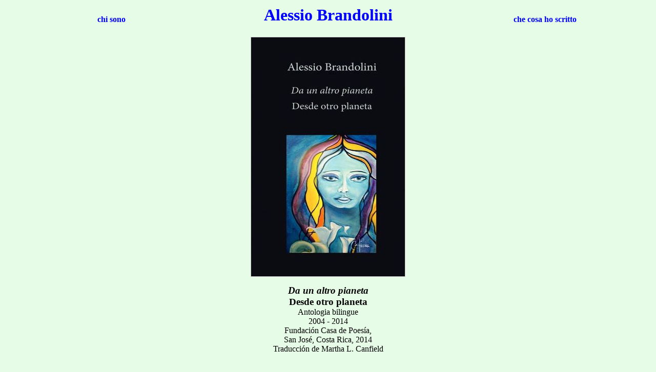

--- FILE ---
content_type: text/html
request_url: https://www.alessiobrandolini.it/daunaltropianeta.html
body_size: 4856
content:
<!doctype html public "-//w3c//dtd html 4.0 transitional//en">
<html>
<head>
<meta http-equiv="Content-Type" content="text/html; charset=iso-8859-1">
<meta name="Author" content="Giuseppe Ierolli">
<meta name="GENERATOR" content="text editor">
<title>Alessio Brandolini - Da un altro pianeta / Desde otro planeta</title>
<link href="alexstyle.css" rel="stylesheet" type="text/css">
</head>
<body bgcolor="#E6FCE6">
<font face="Palatino Linotype">

<center>
<table border=0 width=100%><tr>
<td width=33% align="center"><a href="chisono.html" title="biografia (italiano, English, espa&ntilde;ol, fran&ccedil;ais)"><b>chi sono</b></a></td>
<td width=34% align="center"><font size=+3><a href="index.html"><b>Alessio Brandolini</b></font><br>&nbsp;</td>
<td width=33% align="center"><a href="opere.html"><b>che cosa ho scritto</b></a></td>
</tr></table>
</center>
<center>
<table width=305><tr><td align="center"><img class="imgbordo" src="daunaltropianeta.jpg"><p><b><big><i>Da un altro pianeta</i><br>Desde otro planeta</big></b><br>Antologia bilingue<br>2004 - 2014<br>Fundación Casa de Poesía,<br>San José, Costa Rica, 2014<br>Traducción de Martha L. Canfield
</td></tr></table>
<p><br>

<p align="center"><a href="apokalipsa.html"><b>Nove poesie dell'antologia tradotte in sloveno da Jolka Mili&#269;</b></a>

<!--
<p><br><a href="nellosguardodellupocrit.html"><b>Antologia della critica</b></a>
-->

<p><br><hr width=700><p><br>

<table border=0 width=700 cellpadding=50><tr><td bgcolor="#FDF9E5">
<p align="justify"><i>Desde otro planeta</i> (Da un altro pianeta) è un’antologia bilingue uscita in Costa Rica nell’ottobre 2014 (Edizioni Casa de Poesía) in cui sono stati selezionati testi da libri pubblicati dal 2004 al 2014, ovvero da <i>Poesie della terra</i> fino all’ultimo lavoro <i>Nello sguardo del lupo</i>.
<br>La traduzione delle poesie è di Martha Canfield.
<br>Il libro si apre con otto testi da <i>Poesie della terra</i> (2004, Poemas de la tierra), prosegue con quattro poesie da <i>Il male inconsapevole</i> (2005, El mal desconocido), tre da <i>Mappe colombiane</i> (2007, Mapas colombianos), quattro da <i>Tevere in fiamme</i> (2008, Tíber en llamas), quattro da <i>Il fiume nel mare</i> (2010, El río en el mar) e si conclude con quattordici poesie da <i>Nello sguardo del lupo</i> (2014, En la mirada del lobo).
</td></tr></table><p><br>

<p align="center"><b>Tre poesia dall'antologia</b><p>

<table width=700 border=0 cellpadding=0 cellspacing=0 bgcolor="#FDF9E5"><tr>
<td>
<table width=500 border=0 cellpadding=0 cellspacing=0 align="center"><tr>
<td>
<p>&nbsp;
<p>&nbsp;

<b>Il campo incolto</b><p>
Non è il caso di riferire sussurri: l’attimo<br>modifica l’infanzia? un picco invalicabile<br>scavo e m’imbatto nella talpa, fuggo da chi<br>non c’era o faceva finta. Per amici zanzare<br>farfalle, un cane. Il passato è la parte celata<br>della luna, lo scenario è questo e se voglio<br>che i sogni siano reali devo essere<br>in viaggio non l’altro rinchiuso nel bunker.<br>Appeso al ciliegio per irrobustire i muscoli<br>osservo il corteo delle formiche e dei ragni<br>che tessono senza fretta i loro felpati giorni.<p>Figli mordono padri che non sanno giocare<br>oggi è Natale poi verrà Pasqua nessuno frenò<br>le mani oscene. Non riuscivo a stare zitto<br>ora ascolto le foglie, ho fatto bene a non sparire<br>ho terra incolta da esplorare, papaveri esplodono<br>lungo il percorso. Il passato è un luogo d’alberi<br>impiccati, d’un vento senza strade. Solo il buio<br>sprona alla vita, piega le ossa in caverne di luce.<br>Quello che ho fatto non lo ritrovo e il sole<br>si spalma all’indietro. Nel campo ho capito<br>delle cose o è l’erba incolta ad avermi compreso?<p><br>
<font color="maroon">
<b>El terreno baldío</b><p>
No es oportuno contar susurros: el instante<br>¿modifica la infancia? un pico impracticable<br>excavo y doy con un topo, huyo de quien<br>no estaba o fingía no estar. Como amigos los mosquitos<br>mariposas, un perro. El pasado es la parte oculta<br>de la luna, el escenario es éste y si quiero<br>que los sueños se realicen tengo que estar<br>de viaje no el otro encerrado en un bunker.<br>Colgado del cerezo para robustecer los músculos<br>observo el cortejo de las hormigas y de las arañas<br>que tejen sin prisa sus días sigilosos.<p>Hijos muerden padres que no saben jugar<br>hoy es Navidad luego será Pascua nadie frenó<br>las obscenas manos. No pude estar callado<br>ahora escucho las hojas, hice bien en no desaparecer<br>tengo el terreno baldío para explorar, amapolas estallando<br>en el camino. El pasado es un lugar de árboles<br>ahorcados, de viento sin calles. Sólo la oscuridad<br>incita a la vida, dobla los huesos en cavernas de luz.<br>Lo que hice no lo vuelvo a encontrar y el sol<br>se embadurna hacia atrás. En el campo comprendí varias<br>cosas ¿o es la hierba salvaje quien me ha comprendido?</font><p><br>

<b>Piccola sinfonia per cani</b><p>
Staremo attenti a non mostrare i canini, il blu<br>placato tra le braccia, il silenzio trabocca, tira<br>la coda al lupo che prende coraggio, solleva<br>il collo e l’ululato avanza nell’aria del mattino.<br>Stella che scruti con un occhio soltanto invita<br>l’angelo a sollevarsi dalle spine! ne sapeva più<br>di noi il gatto stando al sole. Non addestrati<br>senza rispetto per l’udito altrui: padri maestri<br>amici, ce la fischiamo da soli variando il ritmo<br>e l’insonne sinfonia innalza città in miniatura.<br>Ho bruciato rami erba secca le scarpe dai tacchi<br>consumati che non sapevano più dove condurci.<p>Dondola la notte e nel fruscio si torna ad essere<br>ciò che non si è mai stati, barche calme in attesa<br>di precipitare nel mare in tempesta. Negli abissi<br>i pesci saldano gli occhi a palla sui nuovi spazi<br>dove potranno occultarsi, divertirsi. <i>Quanto resta?</i><br>Avvisa la morte quando la cerchi potrebbe ignorarti<br>ama le sorprese, ti allunga la vita anche se non vuoi.<br>Il padre di mia madre prende le distanze, ribadisce<br>con foga che l’acqua in fiamme separa dal mondo<br>e il profilo del paese è solo un asilo per cani randagi.<br>Quel vecchio guerriero scuote le inferriate del tempo<br>risale la collina: non aggiunge altro, né torna indietro.<p><br>
<font color="maroon">
<b>Pequeña sinfonía para perros</b><p>
Tendremos cuidado de no mostrar los caninos, lo azul<br>mitigado entre los brazos, el silencio se desborda, le tira<br>la cola al lobo que se arma de valor, levanta<br>el cuello y el aullido avanza en el aire matutino.<br>¡Estrella que escrutas con un ojo solamente invita<br>al ángel a levantarse de las espinas! Sabía más<br>que nosotros el gato quieto en el sol. No entrenados<br>sin respeto por el oído ajeno: padres maestros<br>amigos, nos la entonamos solos variando el ritmo<br>y la sinfonía insomne levanta ciudades en miniatura.<br>He quemado ramos hierba seca los zapatos con tacos<br>consumidos que ya no saben adónde llevarnos.<p>Oscila la noche y en el sussurro se vuelve a ser<br>lo que nunca hemos sido, tranquilas barcas sabiendo<br>que precipitarán en el mar en tormenta. En los abismos<br>los peces fijan los ojos saltones en los espacios nuevos<br>donde podrán ocultarse, divertirse. <i>¿Cuánto queda?</i><br>Avisa la muerte cuando la buscas podría ignorarte<br>ama las sorpresas, te alarga la vida aunque no quieras.<br>El padre de mi madre guarda las distancias, repite<br>con calor que el agua encendida separa del mundo<br>y el pueblo por su aspecto es sólo un refugio para perros callejeros.<br>Ese viejo guerrero sacude las rejas del tiempo<br>sube la colina: no agrega nada más, ni se regresa.</font><p><br>

<b>Chiamo da un altro pianeta</b><p>
Un tuono e l’alba ci sveglia, una sorella esige<br>un armadio per i vestiti, la consolo dicendole<br>che presto (avrò avuto dieci anni) aiuterò lei<br>e gli altri fratelli. I morti spiano non chiudono<br>mai gli occhi. La luce mitraglia il paese, alza<br>la croce franata nelle case, rileva le impronte<br>del branco: <i>la via è già qui e scalfisce la pelle.</i><br>Procedo masticando quello che mi devi<br>tra specchi dai grovigli inestricabili, tra vicoli<br>alterati da rosse venature, da disegni primitivi.<p>Foglie gialle resistono affusolate al ramo<br>godono del freddo, della calma. Ha le doglie<br>l’aria e il figlio che germoglia teme il padre<br>la malinconia dei nostri corpi convalescenti.<br><i>Tutto è perduto?</i> Il vento sbaraglia i giorni<br>non per questo rintanati in casa<br>escono dal tetto e sotto la pioggia bruciano<br>sogni per fare altri sogni. Chiamo da un altro<br>pianeta: l’universo ci osserva? simili ma distanti.<br>Un rimbombo gli anni futuri, ciò che siamo stati.<p><br>
<font color="maroon">
<b>Llamo desde otro planeta</b><p>
Un trueno y el alba nos despierta, una hermana exige<br>un armario para los vestidos, la consuelo diciéndole<br>que pronto (tendría yo diez años) la voy a ayudar a ella<br>y a los otros hermanos. Los muertos espían no cierran<br>jamás los ojos. La luz ametralla el pueblo, levanta<br>la cruz desmoronada sobre las casas, recoge las huellas<br>de la manada: <i>el camino está aquí y rasguña la piel.</i><br>Procedo masticando lo que me debes<br>entre espejos de inextricables enredos, entre callejuelas<br>alteradas por vetas rojas, por dibujos primitivos.<p>Hojas amarillas resisten ceñidas a la rama<br>disfrutan el frío, la calma. Tiene fuertes dolores<br>el aire y el hijo que germina teme al padre<br>la melancolía de nuestros cuerpos convalescientes.<br><i>Todo está perdido?</i> El viento desbarata los días<br>no por ello encerrados en la casa<br>salen del techo y bajo la lluvia queman<br>sueños para hacer otros sueños. Llamo desde otro<br>planeta: ¿el universo nos observa? semejantes pero<br>lejanos. Un estruendo los años futuros, lo que hemos sido.</font>
<p>&nbsp;
<p><small>Le tre poesie provengono dall’ultima parte dell’antologia, quella che raggruppa i testi selezionati dal libro <i>Nello sguardo del lupo</i> (La Vita Felice, 2014).
<p>&nbsp;
</td>
</tr></table>
</td></tr></table><p><br>

<p><br><hr><p>
<center>
<b><a href="index.html">home page</a></b><p>
<p><a href="mailto:alexbrando@libero.it"><b>alexbrando@libero.it</b></a><p>
</center><p>
<!-- Inizio Codice Shinystat -->
<script type="text/javascript" language="JavaScript" SRC="http://codice.shinystat.it/cgi-bin/getcod.cgi?USER=alessiobrandolini"></script>
<noscript>
<A HREF="http://www.shinystat.com" target="_top">
<IMG SRC="http://www.shinystat.it/cgi-bin/shinystat.cgi?USER=alessiobrandolini&NC=1" ALT="Free counter" BORDER="0"></A>
</noscript>
<!-- Fine Codice Shinystat -->

</body>
</html>



--- FILE ---
content_type: text/css
request_url: https://www.alessiobrandolini.it/alexstyle.css
body_size: 1153
content:
a:link {
	color: blue;
	text-decoration: none;
}
a:visited {
	color: blue;
	text-decoration: none;

}
a:hover {
	color: blue;
	text-decoration: underline;

}
a:active {
	color: blue;
	text-decoration: none;

}
body {
	font-family: Palatino Linotype;
}
td {
	font-family: Palatino Linotype;
}
.indbr {
	font-family: Palatino Linotype;
	font-size: 12pt;
	word-spacing: normal;
	letter-spacing: normal;
	text-align: justify;
	text-indent: 25pt;
	line-height:1,5em;
	margin-top: 1pt;
	margin-bottom:1pt;
}
.txleft {
	font-family: Palatino Linotype;
	font-size: 12pt;
	word-spacing: normal;
	letter-spacing: normal;
	text-align: justify;
	line-height:1,5em;
	margin-top: 1pt;
	margin-bottom:1pt;
}
}
.txright {
	font-family: Palatino Linotype;
	font-size: 12pt;
	word-spacing: normal;
	letter-spacing: normal;
	text-align: right;
	line-height:1,5em;
	margin-top: 1pt;
	margin-bottom:1pt;
}
.txcenter {
	font-family: Palatino Linotype;
	font-size: 12pt;
	word-spacing: normal;
	letter-spacing: normal;
	text-align: center;
	line-height:1,5em;
	margin-top: 1pt;
	margin-bottom:1pt;
}
.box {
	font-family: Palatino Linotype;
	font-size: 12pt;padding: 10px;
	border: 1px dashed #003399;
	background-color: #FFFFE7;
	text-align: center;
}
.imgbordo { border: 1px solid #CCC; }
